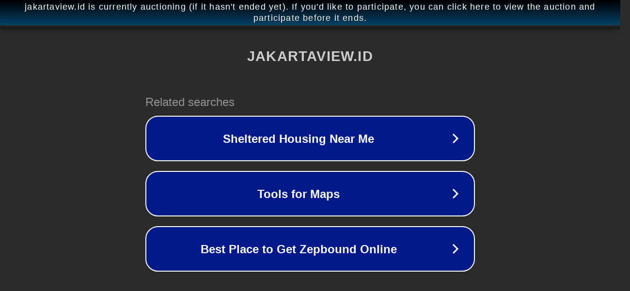

--- FILE ---
content_type: text/html; charset=utf-8
request_url: https://jakartaview.id/telan-ludah-sendiri-erdogan-ingin-meningkatkan-kerja-sama-dengan-as/
body_size: 1134
content:
<!doctype html>
<html data-adblockkey="MFwwDQYJKoZIhvcNAQEBBQADSwAwSAJBANDrp2lz7AOmADaN8tA50LsWcjLFyQFcb/P2Txc58oYOeILb3vBw7J6f4pamkAQVSQuqYsKx3YzdUHCvbVZvFUsCAwEAAQ==_qX0WrkTZXlXSNsz0+4q+ZwV9mvCxoFwsUhsFkmXRcifDqpyCqd+eRUjleuUeN2Er5aAs956IIp/zIu3x0yH9tg==" lang="en" style="background: #2B2B2B;">
<head>
    <meta charset="utf-8">
    <meta name="viewport" content="width=device-width, initial-scale=1">
    <link rel="icon" href="[data-uri]">
    <link rel="preconnect" href="https://www.google.com" crossorigin>
</head>
<body>
<div id="target" style="opacity: 0"></div>
<script>window.park = "[base64]";</script>
<script src="/bjxoMBdwR.js"></script>
</body>
</html>
